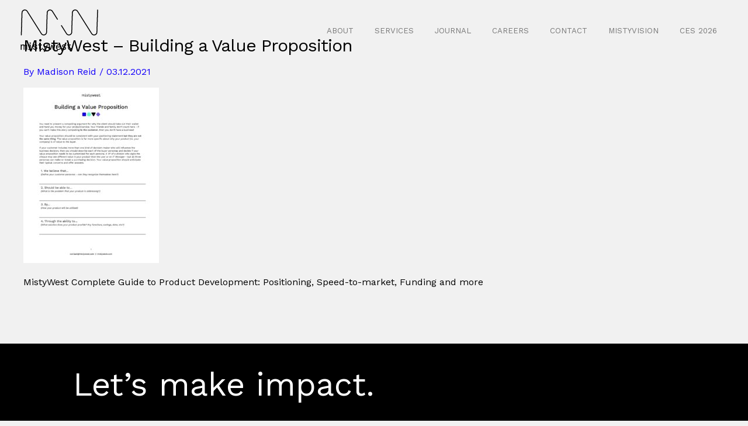

--- FILE ---
content_type: text/javascript
request_url: https://www.mistywest.com/wp-content/plugins/tatsu/public/js/tatsu.js?ver=3.5.3
body_size: 12975
content:
;(function($) {
    'use strict';
    $(document).on('click','a.tatsu_doc_link',function(){
        var doc_link = $(this).attr('href');
        window.open(doc_link,'_blank');
    });
	/**
   * Resize Background Video
   */
    $.fn.tatsuResizeMedia = function() {
        if( this.length > 0 ) {
            this.each(function () {
                var $img = jQuery(this), 
                $section = $img.parent(), 
                windowWidth = $section.width(), 
                windowHeight = $section.outerHeight(), 
                r_w = windowHeight / windowWidth, 
                i_w = $img.width(), 
                i_h = $img.height(), 
                r_i = i_h / i_w, 
                new_w, 
                new_h;
                
                if (r_w > r_i) {
                    new_h = windowHeight;
                    new_w = windowHeight / r_i;
                } else {
                    new_h = windowWidth * r_i;
                    new_w = windowWidth;
                }
                $img.css({
                    width : new_w,
                    height : new_h,
                    left : (windowWidth - new_w) / 2,
                    top : (windowHeight - new_h) / 2,
                    display : 'block'
                });
            });
        }
  };
    
})(jQuery);

(function( $ ) {
    'use strict';

    var vendorScriptsUrl = tatsuFrontendConfig.vendorScriptsUrl,
        dependencies = tatsuFrontendConfig.dependencies || {},
        maps_api_key = tatsuFrontendConfig.mapsApiKey;


    if( 'undefined' != typeof dependencies ) {
		for( var dependency in dependencies ) {
			if( dependencies.hasOwnProperty( dependency ) ) {
				asyncloader.register( dependencies[ dependency ], dependency );
			}
		}
    }
    asyncloader.register( 'https://maps.googleapis.com/maps/api/js?key='+maps_api_key, 'google_maps_api' );
    asyncloader.register( "https://player.vimeo.com/api/player.js", 'vimeonew' );

    var tatsu = (function() {

        var $win = jQuery(window),
            $body = jQuery('body'),
            $html = jQuery('html'),
            $pluginUrl = tatsuFrontendConfig.pluginUrl,
            tatsuCallbacks = {},
            didScroll = false,
            animate_wrapper = jQuery('.tatsu-animate, .be-animate'),
            skillsWrap = jQuery( '.be-skill' ),
            animatedHeadings = jQuery('.tatsu-animated-heading-wrap'),
            scrollInterval,
            animateWrapperCount = animate_wrapper.length,
            alreadyVisibleIndex = 0,
            animatedNumberWrap = jQuery('.tatsu-an'),
            totalAnimCount = animate_wrapper.length + animatedNumberWrap.length,

        animatedAnchor = function() {

            jQuery(document).on( 'mouseenter.tatsu mouseleave.tatsu', '.be-animated-anchor', function(e) {
                
                var $this = jQuery( this ),
                    hoverColor,
                    borderColor,
                    color;
                if( 'mouseenter' === e.type ) {
                    hoverColor = $this.attr( 'data-hover-color' ) || '';
                    if( !$this.hasClass( 'be-style1' ) ) {
                        $this.css( 'color', hoverColor );
                        return;
                    }
                    borderColor = $this.attr( 'data-border-color' );
                    $this.css({
                        borderColor : '',
                        backgroundColor : borderColor,
                        color : hoverColor
                    });
                }else{
                    color = $this.attr( 'data-color' ) || '';
                    if( !$this.hasClass( 'be-style1' ) ) {
                        $this.css( 'color', color );
                        return;
                    }
                    borderColor = $this.attr( 'data-border-color' );
                    $this.css({
                        borderColor : borderColor,
                        backgroundColor : '',
                        color : color
                    });
                }

            });

        },

        closeNotification = function() {
            jQuery(document).on('click.tatsu', '.tatsu-notification .close', function (e) {
                e.preventDefault();
                jQuery(this).closest('.tatsu-notification').slideUp(500);
            });
        },

        animatedNumbers = function() {
            if(animatedNumberWrap.length > 0) {
               asyncloader.require( 'countTo', function() {
                    animatedNumberWrap.each(function (i, el) {
                        var el = jQuery(el);
                        if( el.hasClass('animate') ) {
                            if ( el.isVisible(true) || $body.hasClass( 'tatsu-frame' ) ) {
                                el.removeClass('animate');
                                var $endval = Number( el.attr( 'data-number' ) );
                                el.countTo({
                                    from : 0,
                                    to : $endval,
                                    speed : 1500,
                                    refreshInterval : 30
                                });
                                alreadyVisibleIndex ++;
                                if( alreadyVisibleIndex >= totalAnimCount ) {
                                    clearTimeout(scrollInterval);
                                }
                            }
                        }
                    });
                });
            }
        }, 

        builderAnimate = function( animationDetails ) {
            var moduleId = animationDetails.id,
                animation = animationDetails.animation,
                animationDuration = animationDetails.animationDuration,
                animationDelay = animationDetails.animationDelay,
                animationEle = jQuery('.be-pb-observer-' + moduleId);
            if( animationEle.length ) {
                animationEle.removeClass('animated flipInX flipInY fadeIn fadeInDown fadeInLeft fadeInRight fadeInUp slideInDown slideInLeft slideInRight rollIn rollOut bounce bounceIn bounceInUp bounceInDown bounceInLeft bounceInRight fadeInUpBig fadeInDownBig fadeInLeftBig fadeInRightBig flash flip lightSpeedIn pulse rotateIn rotateInUpLeft rotateInDownLeft rotateInUpRight rotateInDownRight shake swing tada wiggle wobble infiniteJump zoomIn none already-visible end-animation');
                setTimeout(function() {
                    animationEle.css( 'animation-delay', animationDelay + 'ms' );
                    animationEle.css( 'animation-duration', animationDuration + 'ms' );
                    animationEle.one('webkitAnimationStart oanimationstart msAnimationStart animationstart',  function(e) {
                        animationEle.addClass("end-animation");
                    });
                    animationEle.addClass( animation );
                }, 10);
            }
        },

        cssAnimate = function( shouldUpdate, moduleId, context ) {
            var filteredElements = null;
            if(animateWrapperCount > 0) {
                if( null != context ) {
                    filteredElements = animate_wrapper.filter( function() {
                        return 0  < jQuery( this ).closest( context ).length;
                    } );
                }else {
                    filteredElements = animate_wrapper;
                }
                filteredElements.each(function (i, el) {     
                    var el = jQuery(el);
                    if(!el.hasClass('already-visible')) {
                        var animationDelay = el.attr('data-animation-delay');
                        var animationDuration = el.attr('data-animation-duration');
                        el.css( 'animation-delay', animationDelay + 'ms' );
                        el.css( 'animation-duration', animationDuration + 'ms' );
                        el.one('webkitAnimationStart oanimationstart msAnimationStart animationstart',  
                            function(e) {
                                el.addClass("end-animation");
                            });
                        // if( null != context ) {

                        // }else {
                            if( el.isVisible(true) && ( $win.innerHeight() - el[0].getBoundingClientRect().top > 40 ) ) {                           
                                el.addClass("already-visible");
                                el.addClass(el.attr('data-animation'));
                                // el.addClass('animated');
                                alreadyVisibleIndex ++;
                                if( alreadyVisibleIndex >= totalAnimCount && !$body.hasClass('tatsu-frame') ) {
                                    clearInterval(scrollInterval);
                                }
                            }
                        // }
                    }
                });
            }
        },

        imgCarouselLightbox = function(){
            if (jQuery('.light_box').length > 0) {
                asyncloader.require( 'magnificpopup', function() {
                        jQuery('.light_box').magnificPopup({ 
                            type: 'image',
                            closeBtnInside: false,
                            closeOnContentClick: false,
                      
                            callbacks: {
                              open: function() {
                                var self = this;
                                self.wrap.on('click.pinhandler', 'img', function() {
                                  self.wrap.toggleClass('mfp-force-scrollbars');
                                });
                              },
                              beforeClose: function() {
                                    this.wrap.off('click.pinhandler');
                                this.wrap.removeClass('mfp-force-scrollbars');
                              }
                            },
                     
                            image: {
                                verticalFit: true
                            },
                            zoom: {
                                enabled: true,
                                duration: 800
                            },
                            gallery: {
                                enabled: true
                            }

                        });
  
                });
            }     
        },

        lightbox = function() {
            if (jQuery('.mfp-image').length > 0) {
                asyncloader.require( 'magnificpopup', function() {

                    var mfpImages = jQuery( '.mfp-image' ),
                        galleryEnabledMfpImages = mfpImages.filter( function() {
                            return 0 == jQuery( this ).closest( '.tatsu-single-image' ).length;
                        
                        } ),
                        galleryDisabledMfpImages = mfpImages.not( galleryEnabledMfpImages );
                    if( 0 < galleryEnabledMfpImages.length ) {
                        galleryEnabledMfpImages.magnificPopup({
                            mainClass: 'mfp-img-mobile my-mfp-zoom-in',
                            closeOnContentClick: true,
                            gallery: {
                                enabled: true
                            },
                            image: {
                                verticalFit: true,
                                titleSrc: 'title'
                            },
                            zoom: {
                                enabled: false,
                                duration: 300
                            },
                            preloader: true,
                            type: 'inline',
                            overflowY: 'auto',
                            removalDelay: 300,
                            callbacks: {
                                afterClose: function () {
                                },
                                open: function () {
                                    jQuery('body').addClass('mfp-active-state');
                                },
                                close: function () {
                                    jQuery('body').removeClass('mfp-active-state');
                                }
                            }
                        });
                    }
                    if( 0 < galleryDisabledMfpImages.length ) {
                        galleryDisabledMfpImages.magnificPopup({
                            mainClass: 'mfp-img-mobile my-mfp-zoom-in',
                            closeOnContentClick: true,
                            gallery: {
                                enabled: false
                            },
                            image: {
                                verticalFit: true,
                                titleSrc: 'title'
                            },
                            zoom: {
                                enabled: false,
                                duration: 300
                            },
                            preloader: true,
                            type: 'inline',
                            overflowY: 'auto',
                            removalDelay: 300,
                            callbacks: {
                                afterClose: function () {
                                },
                                open: function () {
                                    jQuery('body').addClass('mfp-active-state');
                                },
                                close: function () {
                                    jQuery('body').removeClass('mfp-active-state');
                                }
                            }
                        });
                    }
                    
                } );
                
            }
            if(jQuery('.mfp-iframe').length > 0) {
                 asyncloader.require( 'magnificpopup', function() {
                    jQuery('.mfp-iframe').magnificPopup({
                        iframe: {  
                            patterns: {
                                youtube: {
                                  index: 'youtube.com/',
                                  id: 'v=', 
                                  src: '//www.youtube.com/embed/%id%?autoplay=1&rel=0&showinfo=0'
                                },
                                vimeo: {
                                  index: 'vimeo.com/',
                                  id: '/',
                                  src: '//player.vimeo.com/video/%id%?autoplay=1'
                                },
                                gmaps: {
                                  index: '//maps.google.',
                                  src: '%id%&output=embed'
                                }                
                            }
                        }
                    });
                });
            }       
        },

        video = function() {
            var vimeoVideos = $( '.be-vimeo-embed' ),
                youtubeVideos = $( '.be-youtube-embed' ),
                loadYoutubeVideos,
                videoReadyCallback;
            videoReadyCallback = function( iframeEle ) {
                asyncloader.require( ['fitvids'], function(){
                    if( null != iframeEle && 0 < iframeEle.length ) {
                        iframeEle.closest( '.be-video-embed' ).removeClass( 'be-embed-placeholder' );
                        iframeEle.parent().fitVids();
                        $(document).trigger( 'be_video_loaded', [ iframeEle ] );
                    }  
                });        
            };
            loadYoutubeVideos = function() {
                youtubeVideos.each(function() {
                    var curVideo = $(this),
                        curPlayer = null,
                        id = null != curVideo.attr( 'data-video-id' ) ? curVideo.attr( 'data-video-id' ) : null,
                        autoplay = null != curVideo.attr( 'data-autoplay' ) ? parseInt(curVideo.attr( 'data-autoplay' )) : null,
                        loopVideo = null != curVideo.attr( 'data-loop' ) ? parseInt(curVideo.attr( 'data-loop' )) : null;

                    if( null != id ) {
                        var playerVariables = { 
                            'autoplay': autoplay,
                            'loop' : loopVideo,
                            'rel' : 0
                        };
                        if(loopVideo){
                            playerVariables.playlist = id;
                        }

                        var ytPlayerSettings = {
                            videoId : id,
                            playerVars: playerVariables,
                            width : curVideo.width(),
                            height : curVideo.width()/1.7777,
                            events: {
                                'onReady': function (e) {
                                    if( autoplay ){
                                        e.target.mute();   
                                    }
                                }
                            }
                        };
                        //fix - Revslider background video
                        if(0< $('rs-bgvideo').length){
                            ytPlayerSettings.host='https://www.youtube-nocookie.com';
                            ytPlayerSettings.origin=window.location.hostname;
                        }
                        
                        curPlayer = new YT.Player( this, ytPlayerSettings);
                        videoReadyCallback( $( curPlayer.getIframe() ) );
                    }
                });
            }
            //vimeo videos
            if( 0 < vimeoVideos.length ) {
                asyncloader.require( [ 'vimeonew' ], function() {
                    vimeoVideos.each( function() {
                        var curVideo = $(this),
                            curPlayer = null,
                            //id = !isNaN( Number( curVideo.attr( 'data-video-id' ) ) ) ? Number( curVideo.attr( 'data-video-id' ) ) : null,
                            url = curVideo.attr( 'data-video-url' ) ? curVideo.attr( 'data-video-url' ) : null,
                            autoplay = null != curVideo.attr( 'data-autoplay' ) ? parseInt(curVideo.attr( 'data-autoplay' )) : false,
                            loopVideo = null != curVideo.attr( 'data-loop' ) ? parseInt(curVideo.attr( 'data-loop' )) : false,
                            muted = null != curVideo.attr( 'data-muted' ) ? parseInt(curVideo.attr( 'data-muted' )) : false;
                        if( null != url ) {
                            var curPlayer = new Vimeo.Player( this, {
                                url : url,
                                autoplay : autoplay ? true : false,
                                loop : loopVideo ? true : false,
                                muted : muted ? true : false,
                                width : curVideo.width(),
                                height : Math.ceil(curVideo.width()/1.7777),    
                            });
                            curPlayer.ready().then( function() {
                                videoReadyCallback( curVideo.children( 'iframe' ) );
                            });
                        }
                    } );
                } );
            }

            if( 0 < youtubeVideos.length ) {
                if( 'undefined' != typeof YT && 'function' == typeof YT.Player ) {
                    loadYoutubeVideos();
                }else {
                    $(document).on( 'YTAPIReady', loadYoutubeVideos );
                }
            }
        },
        tatsu_fitvids = function(){
            asyncloader.require( 'fitvids',function(){
                if( $('iframe').length ){
                    $('body').fitVids();
                }
            } );
       
        },
        gmaps = function() {
            if(jQuery('.tatsu-gmap').length > 0) {
                 asyncloader.require( 'google_maps_api' , function() {
                    var styles = {
                        black : [{"featureType" : "water", "elementType" : "geometry", "stylers" : [{"color" : "#000000"}, {"lightness" : 17}]}, {"featureType" : "landscape", "elementType" : "geometry", "stylers" : [{"color" : "#000000"}, {"lightness" : 20}]}, {"featureType" : "road.highway", "elementType" : "geometry.fill", "stylers" : [{"color" : "#000000"}, {"lightness" : 17}]}, {"featureType" : "road.highway", "elementType" : "geometry.stroke", "stylers" : [{"color" : "#000000"}, {"lightness" : 29}, {"weight" : 0.2}]}, {"featureType" : "road.arterial", "elementType" : "geometry", "stylers" : [{"color" : "#000000"}, {"lightness" : 18}]}, {"featureType" : "road.local", "elementType" : "geometry", "stylers" : [{"color" : "#000000"}, {"lightness" : 16}]}, {"featureType" : "poi", "elementType" : "geometry", "stylers" : [{"color" : "#000000"}, {"lightness" : 21}]}, {"elementType" : "labels.text.stroke", "stylers" : [{"visibility" : "on"}, {"color" : "#000000"}, {"lightness" : 16}]}, {"elementType" : "labels.text.fill", "stylers" : [{"saturation" : 36}, {"color" : "#000000"}, {"lightness" : 40}]}, {"elementType" : "labels.icon", "stylers" : [{"visibility" : "off"}]}, {"featureType" : "transit", "elementType" : "geometry", "stylers" : [{"color" : "#000000"}, {"lightness" : 19}]}, {"featureType" : "administrative", "elementType" : "geometry.fill", "stylers" : [{"color" : "#000000"}, {"lightness" : 20}]}, {"featureType" : "administrative", "elementType" : "geometry.stroke", "stylers" : [{"color" : "#000000"}, {"lightness" : 17}, {"weight" : 1.2}]}],
                        greyscale: [{"featureType" : "landscape", "stylers" : [{"saturation" : -100}, {"lightness" : 65}, {"visibility" : "on"}]}, {"featureType" : "poi", "stylers" : [{"saturation" : -100}, {"lightness" : 51}, {"visibility" : "simplified"}]}, {"featureType" : "road.highway", "stylers" : [{"saturation" : -100}, {"visibility" : "simplified"}]}, {"featureType" : "road.arterial", "stylers" : [{"saturation" : -100}, {"lightness" : 30}, {"visibility" : "on"}]}, {"featureType" : "road.local", "stylers" : [{"saturation" : -100}, {"lightness" : 40}, {"visibility" : "on"}]}, {"featureType" : "transit", "stylers" : [{"saturation" : -100}, {"visibility" : "simplified"}]}, {"featureType" : "administrative.province", "stylers" : [{"visibility" : "off"}]}, {"featureType" : "water", "elementType" : "labels", "stylers" : [{"visibility" : "on"}, {"lightness" : -25}, {"saturation" : -100}]}, {"featureType" : "water", "elementType" : "geometry", "stylers" : [{"hue" : "#ffff00"}, {"lightness" : -25}, {"saturation" : -97}]}],
                        midnight: [{"featureType" : "water", "stylers" : [{"color" : "#021019"}]}, {"featureType" : "landscape", "stylers" : [{"color" : "#08304b"}]}, {"featureType" : "poi", "elementType" : "geometry", "stylers" : [{"color" : "#0c4152"}, {"lightness" : 5}]}, {"featureType" : "road.highway", "elementType" : "geometry.fill", "stylers" : [{"color" : "#000000"}]}, {"featureType" : "road.highway", "elementType" : "geometry.stroke", "stylers" : [{"color" : "#0b434f"}, {"lightness" : 25}]}, {"featureType" : "road.arterial", "elementType" : "geometry.fill", "stylers" : [{"color" : "#000000"}]}, {"featureType" : "road.arterial", "elementType" : "geometry.stroke", "stylers" : [{"color" : "#0b3d51"}, {"lightness" : 16}]}, {"featureType" : "road.local", "elementType" : "geometry", "stylers" : [{"color" : "#000000"}]}, {"elementType" : "labels.text.fill", "stylers" : [{"color" : "#ffffff"}]}, {"elementType" : "labels.text.stroke", "stylers" : [{"color" : "#000000"}, {"lightness" : 13}]}, {"featureType" : "transit", "stylers" : [{"color" : "#146474"}]}, {"featureType" : "administrative", "elementType" : "geometry.fill", "stylers" : [{"color" : "#000000"}]}, {"featureType" : "administrative", "elementType" : "geometry.stroke", "stylers" : [{"color" : "#144b53"}, {"lightness" : 14}, {"weight" : 1.4}]}],
                        standard: [],
                        bluewater: [{"featureType" : "water", "stylers" : [{"color" : "#46bcec"}, {"visibility" : "on"}]}, {"featureType" : "landscape", "stylers" : [{"color" : "#f2f2f2"}]}, {"featureType" : "road", "stylers" : [{"saturation" : -100}, {"lightness" : 45}]}, {"featureType" : "road.highway", "stylers" : [{"visibility" : "simplified"}]}, {"featureType" : "road.arterial", "elementType" : "labels.icon", "stylers" : [{"visibility" : "off"}]}, {"featureType" : "administrative", "elementType" : "labels.text.fill", "stylers" : [{"color" : "#444444"}]}, {"featureType" : "transit", "stylers" : [{"visibility" : "off"}]}, {"featureType" : "poi", "stylers" : [{"visibility" : "off"}]}],
                        lightdream: [
                            {
                                "featureType": "landscape",
                                "stylers": [
                                    {
                                        "hue": "#FFBB00"
                                    },
                                    {
                                        "saturation": 43.400000000000006
                                    },
                                    {
                                        "lightness": 37.599999999999994
                                    },
                                    {
                                        "gamma": 1
                                    }
                                ]
                            },
                            {
                                "featureType": "road.highway",
                                "stylers": [
                                    {
                                        "hue": "#FFC200"
                                    },
                                    {
                                        "saturation": -61.8
                                    },
                                    {
                                        "lightness": 45.599999999999994
                                    },
                                    {
                                        "gamma": 1
                                    }
                                ]
                            },
                            {
                                "featureType": "road.arterial",
                                "stylers": [
                                    {
                                        "hue": "#FF0300"
                                    },
                                    {
                                        "saturation": -100
                                    },
                                    {
                                        "lightness": 51.19999999999999
                                    },
                                    {
                                        "gamma": 1
                                    }
                                ]
                            },
                            {
                                "featureType": "road.local",
                                "stylers": [
                                    {
                                        "hue": "#FF0300"
                                    },
                                    {
                                        "saturation": -100
                                    },
                                    {
                                        "lightness": 52
                                    },
                                    {
                                        "gamma": 1
                                    }
                                ]
                            },
                            {
                                "featureType": "water",
                                "stylers": [
                                    {
                                        "hue": "#0078FF"
                                    },
                                    {
                                        "saturation": -13.200000000000003
                                    },
                                    {
                                        "lightness": 2.4000000000000057
                                    },
                                    {
                                        "gamma": 1
                                    }
                                ]
                            },
                            {
                                "featureType": "poi",
                                "stylers": [
                                    {
                                        "hue": "#00FF6A"
                                    },
                                    {
                                        "saturation": -1.0989010989011234
                                    },
                                    {
                                        "lightness": 11.200000000000017
                                    },
                                    {
                                        "gamma": 1
                                    }
                                ]
                            }
                        ],
                        wy: [
                            {
                                "featureType": "all",
                                "elementType": "geometry.fill",
                                "stylers": [
                                    {
                                        "weight": "2.00"
                                    }
                                ]
                            },
                            {
                                "featureType": "all",
                                "elementType": "geometry.stroke",
                                "stylers": [
                                    {
                                        "color": "#9c9c9c"
                                    }
                                ]
                            },
                            {
                                "featureType": "all",
                                "elementType": "labels.text",
                                "stylers": [
                                    {
                                        "visibility": "on"
                                    }
                                ]
                            },
                            {
                                "featureType": "landscape",
                                "elementType": "all",
                                "stylers": [
                                    {
                                        "color": "#f2f2f2"
                                    }
                                ]
                            },
                            {
                                "featureType": "landscape",
                                "elementType": "geometry.fill",
                                "stylers": [
                                    {
                                        "color": "#ffffff"
                                    }
                                ]
                            },
                            {
                                "featureType": "landscape.man_made",
                                "elementType": "geometry.fill",
                                "stylers": [
                                    {
                                        "color": "#ffffff"
                                    }
                                ]
                            },
                            {
                                "featureType": "poi",
                                "elementType": "all",
                                "stylers": [
                                    {
                                        "visibility": "off"
                                    }
                                ]
                            },
                            {
                                "featureType": "road",
                                "elementType": "all",
                                "stylers": [
                                    {
                                        "saturation": -100
                                    },
                                    {
                                        "lightness": 45
                                    }
                                ]
                            },
                            {
                                "featureType": "road",
                                "elementType": "geometry.fill",
                                "stylers": [
                                    {
                                        "color": "#eeeeee"
                                    }
                                ]
                            },
                            {
                                "featureType": "road",
                                "elementType": "labels.text.fill",
                                "stylers": [
                                    {
                                        "color": "#7b7b7b"
                                    }
                                ]
                            },
                            {
                                "featureType": "road",
                                "elementType": "labels.text.stroke",
                                "stylers": [
                                    {
                                        "color": "#ffffff"
                                    }
                                ]
                            },
                            {
                                "featureType": "road.highway",
                                "elementType": "all",
                                "stylers": [
                                    {
                                        "visibility": "simplified"
                                    }
                                ]
                            },
                            {
                                "featureType": "road.arterial",
                                "elementType": "labels.icon",
                                "stylers": [
                                    {
                                        "visibility": "off"
                                    }
                                ]
                            },
                            {
                                "featureType": "transit",
                                "elementType": "all",
                                "stylers": [
                                    {
                                        "visibility": "off"
                                    }
                                ]
                            },
                            {
                                "featureType": "water",
                                "elementType": "all",
                                "stylers": [
                                    {
                                        "color": "#46bcec"
                                    },
                                    {
                                        "visibility": "on"
                                    }
                                ]
                            },
                            {
                                "featureType": "water",
                                "elementType": "geometry.fill",
                                "stylers": [
                                    {
                                        "color": "#c8d7d4"
                                    }
                                ]
                            },
                            {
                                "featureType": "water",
                                "elementType": "labels.text.fill",
                                "stylers": [
                                    {
                                        "color": "#070707"
                                    }
                                ]
                            },
                            {
                                "featureType": "water",
                                "elementType": "labels.text.stroke",
                                "stylers": [
                                    {
                                        "color": "#ffffff"
                                    }
                                ]
                            }
                        ],
                        blueessence: [
                            {
                                "featureType": "landscape.natural",
                                "elementType": "geometry.fill",
                                "stylers": [
                                    {
                                        "visibility": "on"
                                    },
                                    {
                                        "color": "#e0efef"
                                    }
                                ]
                            },
                            {
                                "featureType": "poi",
                                "elementType": "geometry.fill",
                                "stylers": [
                                    {
                                        "visibility": "on"
                                    },
                                    {
                                        "hue": "#1900ff"
                                    },
                                    {
                                        "color": "#c0e8e8"
                                    }
                                ]
                            },
                            {
                                "featureType": "road",
                                "elementType": "geometry",
                                "stylers": [
                                    {
                                        "lightness": 100
                                    },
                                    {
                                        "visibility": "simplified"
                                    }
                                ]
                            },
                            {
                                "featureType": "road",
                                "elementType": "labels",
                                "stylers": [
                                    {
                                        "visibility": "off"
                                    }
                                ]
                            },
                            {
                                "featureType": "transit.line",
                                "elementType": "geometry",
                                "stylers": [
                                    {
                                        "visibility": "on"
                                    },
                                    {
                                        "lightness": 700
                                    }
                                ]
                            },
                            {
                                "featureType": "water",
                                "elementType": "all",
                                "stylers": [
                                    {
                                        "color": "#7dcdcd"
                                    }
                                ]
                            }
                        ]


                    };
                    jQuery('.tatsu-gmap').each(function () {
                        var $address = jQuery(this).attr('data-address'), 
                        $zoom = Number( jQuery(this).attr('data-zoom') ), 
                        $lat = jQuery(this).attr('data-latitude'), 
                        $lan = jQuery(this).attr('data-longitude'), 
                        $custom_marker = jQuery(this).attr('data-marker'), 
                        map_style = jQuery(this).attr('data-style'), 
                        mapOptions = {
                            zoom: $zoom,
                            scrollwheel: false,
                            navigationControl: false,
                            mapTypeControl: false,
                            scaleControl: false,
                            streetViewControl: false,
                            center: new google.maps.LatLng(parseFloat($lat), parseFloat($lan)),
                            styles: styles[map_style]
                        }, map = new google.maps.Map(jQuery(this)[0], mapOptions), marker = new google.maps.Marker({
                            position: new google.maps.LatLng(parseFloat($lat), parseFloat($lan)),
                            map: map,
                            title: $address,
                            icon: $custom_marker
                        });
                        marker.setMap(map);
                    });
                });
            }
        },

        progressBar = function() {
            var skillsContainer = skillsWrap.closest('.skill_container');
            if( skillsContainer.length > 0 ) {
                skillsContainer.each(function () {
                    if( jQuery(this).hasClass('skill-vertical') ) {
                        var $width = (100 / jQuery(this).find('.skill-wrap').length) + '%';
                        jQuery(this).find('.skill-wrap').css('width', $width).css('display', 'block');
                    } else {
                        jQuery(this).find('.skill-wrap').css( 'width', '100%' );
                    }
                });
            }
            
            if( skillsWrap.length > 0) {
                skillsWrap.each(function (i) {
                    var $this = jQuery(this),
                        $animate_property = 'width';
                    if ( $this.isVisible(true) ) {
                        if ( $this.closest('.skill_container').hasClass('skill-vertical') ) {
                            $animate_property = 'height';
                        }
                        $this.css( $animate_property, $this.attr( 'data-skill-value' ) );
                    }
                });
            }
        },

        // backgroundVideo = function() {
        //   asyncloader.require( 'resizetoparent', function () {
        //     var bgVideoWrap = jQuery( '.tatsu-bg-video, .be-bg-video' );
        //     if ( bgVideoWrap.length > 0 ) {
        //       bgVideoWrap.each( function() {
        //         jQuery(this).load();
        //         jQuery(this).on("loadedmetadata", function () { 
        //             jQuery(this).css({
        //                 width: this.videoWidth,
        //                 height: this.videoHeight
        //             });
        //             jQuery(this).tatsuResizeMedia();
        //             jQuery(this).css('display', 'block');
        //         });
        //         //jQuery(this).tatsuResizeMedia();
        //       });
        //     }
        //   });            
        // },
        tatsuSection = function() {
           parallax();
        },
        lineAnimate = function() {
            var svgIcons = $( '.tatsu-line-animate' );
            if( 0 < svgIcons.length ) {
                asyncloader.require( 'vivus', function(){
                    svgIcons.each(function(){
                        var curIcon = $(this),
                            svgOptions = {},
                            animDuration = curIcon.attr( 'data-line-animation-duration' ),
                            animTimingFunc = curIcon.attr( 'data-svg-animation' ) || 'EASE',
                            pathTimingFunc = curIcon.attr( 'data-path-animation' ) || 'EASE',
                            svgIconEle = curIcon.find( 'svg' );
                        if( 0 < svgIconEle.length ) {
                            svgIconEle = svgIconEle[0];
                            svgOptions.onReady = function(e) {
                                curIcon.addClass('tatsu-line-animate-ready');
                            };
                            svgOptions.duration = Number( animDuration ) || 80;
                            if( null != animTimingFunc ) {
                               svgOptions.animTimingFunction = Vivus[ animTimingFunc ];
                            }
                            if( null != pathTimingFunc ) {
                                svgOptions.pathTimingFunction = Vivus[ pathTimingFunc ]; 
                            }
                            new Vivus( svgIconEle, 
                                svgOptions,
                                function( vivusObj ) {
                                    curIcon.addClass('tatsu-line-animated');
                                }
                            );
                        }
                    });
                });
            }
        },
        lazyLoadBgImages = function() {
            var bgToLazyLoad = $( '.tatsu-bg-lazyload' );
            if( 0 < bgToLazyLoad.length ) {
                bgToLazyLoad.each(function() {
                    var curEle = $(this),
                        curSrc = curEle.attr( 'data-src' ),
                        dummyImg;
                    if( null != curSrc ) {
                        dummyImg = $(new Image());
                        dummyImg.one('load', function() {
                            curEle.addClass( 'tatsu-bg-lazyloaded' );
                            setTimeout(function() {
                                curEle.parent().find('.tatsu-bg-blur').remove();
                            }, 1000);
                        });
                        dummyImg.attr( 'src', curSrc );
                        if(dummyImg[0].complete) {
                            dummyImg.load();
                        }
                    }
                });
            }
        },
        carousel = function() {
            var carousels = $( '.tatsu-carousel' );
            if( 0 < carousels.length ) {
                asyncloader.require( [ 'flickity', 'tatsuCarousel' ], function() {
                    carousels.each(function() {
                        new TatsuCarousel($(this));
                    });
                });
            }
        },
        carouselIOSFix = function() {
            var touchingCarousel = false,
                touchStartCoords;
        
            document.body.addEventListener('touchstart', function(e) {
                if (e.target.closest('.flickity-slider')) {
                touchingCarousel = true;
                } else {
                touchingCarousel = false;
                return;
                }
        
                touchStartCoords = {
                x: e.touches[0].pageX,
                y: e.touches[0].pageY
                }

            });
        
            document.body.addEventListener('touchmove', function(e) {
                if (!(touchingCarousel && e.cancelable)) {
                return;
                }
        
                var moveVector = {
                x: e.touches[0].pageX - touchStartCoords.x,
                y: e.touches[0].pageY - touchStartCoords.y
                };
        
                if (Math.abs(moveVector.x) > 7)
                e.preventDefault()
        
            }, {passive: false});
        },
        slider = function() {
            var sliders = $( '.be-slider' ),    
                initOuterArrows = function( slider ) {
                    if( slider instanceof $ && 0 < slider.length && !slider.hasClass( 'be-slider-with-margin' ) && ( 100 < ( $win.width() - slider.outerWidth() ) ) ) {
                        var gutter = !isNaN( slider.attr('data-gutter') ) ? Number( slider.attr('data-gutter') )/2 : 0;
                        slider.css({
                            padding : '0 50px',
                            margin : '0 -' + ( gutter + 50 ) + 'px'
                        });
                    }
                },
                getLazyLoadCount = function(slider){
                    var count = 1;
                    if( slider instanceof $ && 0 < slider.length ) {
                    var cols = !isNaN(Number(slider.attr('data-cols'))) ? Number(slider.attr('data-cols')) : 1;
                        if( 1 < cols ) {
                            count = cols-1;
                        }
                    }
                    return count;
                },
                hideUnneccessaryNav = function( curSlider ) {
                    var navPossible = function( slider ) {
                        var cols,
                            slidesClount;
                        if( slider instanceof $ && 0 < slider.length ) {
                            cols = !isNaN(Number(slider.attr('data-cols'))) ? Number(slider.attr('data-cols')) : 1;
                            slidesClount = slider.find('.be-slide').length;
                            if( 1024 < $win.width() ) {
                                return cols < slidesClount;
                            }else if( 767 < $win.width() ) {
                                return 2 < slidesClount;
                            }else {
                                return 1 < slidesClount;
                            }
                        }
                    };
                    if( !navPossible( curSlider ) ) {
                        curSlider.addClass('be-slider-hide-nav');
                    }
                    $win.on( 'debouncedresize', function() {
                        if( !navPossible(curSlider) ) {
                            curSlider.addClass('be-slider-hide-nav');
                        }else {
                            curSlider.removeClass('be-slider-hide-nav');
                        }
                    });
                },
                equalHeightSlider = function( slider ) {
                    if( slider instanceof $ && 0 < slider.length ) {
                        var maxHeight = 0,
                            slides = slider.find( '.be-slide' );
                        slides.each(function(){
                            var curSlide = $(this);
                            if( maxHeight < curSlide.height() ) {
                                maxHeight = curSlide.height();
                            }
                        });
                        slides.height( maxHeight );
                        slider.addClass( 'be-equal-height-slider' );
                    }
                };
            if( 0 < sliders.length ) {
                asyncloader.require( 'flickity', function() {
                    sliders.each(function() {
                        var curSlider = jQuery(this);
                        if( !curSlider.hasClass( 'flickity-enabled' ) ) {
                            if( '1' == curSlider.attr( 'data-arrows' ) || '1' == curSlider.attr( 'data-dots' ) ) {
                                hideUnneccessaryNav(curSlider);
                            }
                            if( '1' == curSlider.attr('data-arrows') && '1' == curSlider.attr('data-outer-arrows')) {
                                initOuterArrows(curSlider);
                            }
                            if( '1' == curSlider.attr( 'data-equal-height' ) ) {
                                equalHeightSlider(curSlider);
                            }
                            curSlider.flickity({
                                cellAlign : null != curSlider.attr( 'data-cell-align' ) ? curSlider.attr( 'data-cell-align' ) : 'left',
                                contain : true,
                                lazyLoad : '1' == curSlider.attr( 'data-lazy-load' ) ? getLazyLoadCount(curSlider) : false,
                                adaptiveHeight : '1' == curSlider.attr( 'data-adaptive-height' ) ? true : false,
                                pageDots : '1' == curSlider.attr('data-dots') ? true : false,
                                prevNextButtons : '1' == curSlider.attr('data-arrows') ? true : false,
                                asNavFor : null != curSlider.attr('data-as-nav-for') ? curSlider.attr('data-as-nav-for') : false,
                                autoPlay : !isNaN(Number(curSlider.attr('data-auto-play'))) ? Number(curSlider.attr('data-auto-play')) : false,
                                wrapAround : '1' == curSlider.attr('data-infinite') ? true : false,
                            });
                        }
                    });
                });
            }
        },
        grid = function() {
            asyncloader.require( [ 'isotope', 'begrid' ], function() {
                var grids = $( '.be-grid[data-layout = "metro"], .be-grid[data-layout = "masonry"]' );
                grids.each( function() {
                    new BeGrid(this);
                });
            });
        },
        tatsuGallery = function(){
            grid();
        },

        registerCallbacks = function() {
            tatsuCallbacks['tatsu_video'] = tatsu_fitvids;
            tatsuCallbacks['tatsu_gmaps'] = gmaps;
            tatsuCallbacks['tatsu_animated_numbers'] = animatedNumbers;
            tatsuCallbacks[ 'tatsu_section' ] = tatsuSection;
            tatsuCallbacks[ 'tatsu_column' ] = tatsuColumn;
            tatsuCallbacks[ 'tatsu_image' ] = lightbox;
            tatsuCallbacks[ 'tatsu_skills' ] = progressBar;
            tatsuCallbacks[ 'tatsu_row' ] = tatsuRow;
            tatsuCallbacks[ 'tatsu_gallery' ] = tatsuGallery;
            tatsuCallbacks[ 'tatsu_tabs' ] = tatsu_tabs;
            tatsuCallbacks[ 'tatsu_accordion' ] = tatsu_accordion;
            tatsuCallbacks[ 'tatsu_lists' ] = listsTimeline;
            tatsuCallbacks[ 'tatsu_typed_text' ] = typedText;
            tatsuCallbacks[ 'tatsu_animated_heading' ] = animatedHeading;
        },

        parallax = function() {
          var parallaxContainer = jQuery('.tatsu-parallax');
          if( parallaxContainer.length > 0 ) {
            asyncloader.require( 'tatsuParallax', function() {
              parallaxContainer.tatsuParallax({
                speed: 0.3
              });
            });
          }
        },
        tatsuRow = function(){
            stickyColumn();
        },
        columnParallax = function() {
            var columnParallaxContainer = jQuery( '.tatsu-column-parallax' );
            if( columnParallaxContainer.length > 0 ) {
                asyncloader.require( 'tatsuColumnParallax', function(){
                    columnParallaxContainer.tatsuColumnParallax({
                        speed : 7
                    });
                });
            }
        },
        columnTilt = function(shouldUpdate,moduleId){

            var columnTiltContainer = jQuery( '.tatsu-column-effect-tilt > div' );
            asyncloader.require( 'tilt',function(){
            
                if(shouldUpdate){
                        var temp1 = jQuery('.be-pb-observer-'+moduleId);
                    if( temp1.hasClass('tatsu-column-effect-tilt') ){
                        temp1.children().tilt();
                    }else{
                        var newTiltObj = temp1.children().eq(0).tilt();
                        newTiltObj.tilt.destroy.call(newTiltObj);
                    }
                } else {
                    columnTiltContainer.tilt({
                        scale: 1.1,
                        perspective: 1000,
                        speed: 4000,
                        //easing: 'ease',
                        maxTilt: 10,
                    });
                }
            });
        },

        stickyColumn = function() {
            var tatsuStickyColumn = jQuery('.tatsu-column-sticky');
            if( 0 < tatsuStickyColumn.length ) {
                jQuery(window).on( 'load', function(e) {
                    asyncloader.require('stickykit',function(){
                        jQuery('body').trigger("sticky_kit:recalc");
                    });
                });
            }
            return function(shouldUpdate,moduleId){
                tatsuStickyColumn = jQuery('.tatsu-column-sticky');
                if(tatsuStickyColumn.length){
                    asyncloader.require('stickykit',function(){
                        var stickyTopOffset = 0;
                        if(jQuery('#wpadminbar').length){
                            stickyTopOffset = 32;
                        }
                        jQuery.each(tatsuStickyColumn,function(key,element){
                            var stickyWidth = 767;
                            var jQueryObj = jQuery(element);
                            if ( jQueryObj.hasClass('tatsu-column-tablet-no-sticky') || jQueryObj.parent().hasClass('tatsu-column-tablet-no-sticky') ) {
                                stickyWidth = 1024;
                            }
                            if(jQuery(window).width() > stickyWidth && !jQueryObj.closest('.tatsu-eq-cols').length ){
                                jQueryObj.stick_in_parent({parent:'.tatsu-row', offset_top : stickyTopOffset})
                                .on("sticky_kit:stick",function(e){
                                    jQuery(e.target).css( 'transition','none' );
                                });
                                jQueryObj.parent().css('position','static');
                            } else {
                                jQueryObj.trigger( "sticky_kit:detach" );
                            }
                        });
                    });
                }
                var currentColumn = jQuery('.be-pb-observer-'+moduleId + ' .tatsu-column-inner ' );
                if(!currentColumn.hasClass('tatsu-column-sticky')){
                    currentColumn.trigger("sticky_kit:detach");
                }
            }
        }(),
       
        tatsuColumn = function(shouldUpdate,moduleId) {
            columnParallax();
            stickyColumn(shouldUpdate,moduleId);
            columnTilt(shouldUpdate,moduleId);
        },

        lazyLoadImages = function() {
            var tatsuLazyLoadImages = jQuery( '.tatsu-image-lazyload img' ),
                revealImages = function() {
                    var inview = tatsuLazyLoadImages.filter(function() {
                        var $e = $(this);
                        if ($e.is(":hidden")) return;
                        var wt = $win.scrollTop(),
                            wb = wt + $win.height(),
                            et = $e.offset().top,
                            eb = et + $e.height();
                        return eb >= wt - 400 && et <= wb + 400;
                    });
                    inview.each(function() {
                        var currentImage = jQuery( this );
                        currentImage.one( 'load', function() {
                            currentImage.css( 'opacity', '1' );
                            currentImage.closest( '.tatsu-single-image-inner' ).css( 'background-color', '' );
                        });
                        if( null != currentImage.attr( 'data-srcset' ) ) {
                            currentImage.attr( 'srcset', currentImage.attr( 'data-srcset' ) );
                        }else if( null != currentImage.attr( 'data-src' ) ) {
                            currentImage.attr( 'src', currentImage.attr( 'data-src' ) );
                        }
                        if( this.complete ) {
                           currentImage.load();
                        }
                    });
                    tatsuLazyLoadImages = tatsuLazyLoadImages.not(inview);
                };
            $win.on( 'scroll', revealImages ); 
            revealImages();
        },

        cssAnimateScrollCallback = function() {
            if( ( ( animate_wrapper.length > 0 || animatedNumberWrap.length > 0 ) && ( !$body.hasClass( 'be-sticky-sections' ) || 960 >= window.innerWidth ) ) || $body.hasClass('tatsu-frame') ) {
                scrollInterval = setInterval(function() {
                    if ( didScroll ) {
                        didScroll = false;
                        cssAnimate(false, '');      
                        animatedNumbers();
                    }
                }, 100); 
            }
            if( $body.hasClass( 'be-sticky-sections' ) && 960 >= window.innerWidth ){
                cssAnimate(false, '');  
            }        
        },
        tatsu_tabs = function( shouldUpdate,moduleId ) {
            var tabsInner = jQuery( '.be-pb-observer-'+moduleId+' .tatsu-tabs-inner' );
            
            if( !moduleId && !tabsInner.length ){
                tabsInner = jQuery( '.tatsu-tabs-inner' );
            }
     
            if( !shouldUpdate ) {
                if(tabsInner.length > 0) {
                    tabsInner.tabs({
                        fx : {
                            opacity : 'toggle',
                            duration : 200
                        },
                        create:function(e,ui){
                            var activeColors = tabsInner.attr('data-active-colors');
                            if( activeColors ){
                                ui.tab.css( JSON.parse(activeColors) );
                            }
                        },
                        activate:function(e,ui){
                            var activeColors = tabsInner.attr('data-active-colors');
                            var normalColors = tabsInner.attr('data-normal-colors');
                                if( activeColors ){
                                    ui.newTab.css( JSON.parse(activeColors) );
                                }
                                if( normalColors ){
                                    normalColors = JSON.parse( normalColors );
                                } else {
                                    normalColors = {};
                                }
                                ui.oldTab.css( {color:normalColors.color || '' ,background:normalColors.background || ''} );

                        }
                    }).css('opacity', 1);
                }
            }else{
                if( 0 < tabsInner.length ) {
                    tabsInner.tabs( "refresh" );
                }
            }
            var activeColors = tabsInner.attr('data-active-colors');
            var normalColors = tabsInner.attr('data-normal-colors');

            if( normalColors ){
                normalColors = JSON.parse( normalColors );
                tabsInner.find( '.ui-state-default' ).css( {color:normalColors.color || '', background:normalColors.background || ''} );
            }
            if( activeColors ){
                tabsInner.find( '.ui-state-active' ).css( JSON.parse(activeColors) );
            }

        },
        listsTimeline = function() {
            var adjustTimeline = function() {
                    var listsTimelines = $( '.tatsu-lists-timeline' );
                    listsTimelines.each(function(){
                        var curListsItem = $(this),
                            curTimeline = $(this).find('.tatsu-lists-timeline-element'),
                            timelineTop = (curListsItem.find('.tatsu-list-content').first().outerHeight())/2,
                            top,
                            bottom,
                            height;
                        if( curListsItem.hasClass( 'tatsu-list-vertical-align-top' ) ) {
                            top = curListsItem.find('.tatsu-list-content').first().offset().top + 15;
                            bottom = curListsItem.find('.tatsu-list-content').last().offset().top + 15;
                            timelineTop = 15;
                        }else if( curListsItem.hasClass( 'tatsu-list-vertical-align-center' ) ) {
                            timelineTop = (curListsItem.find('.tatsu-list-content').first().outerHeight())/2;
                            top = curListsItem.find('.tatsu-list-content').first().offset().top + (curListsItem.find('.tatsu-list-content').first().outerHeight())/2;
                            bottom = curListsItem.find('.tatsu-list-content').last().offset().top + (curListsItem.find('.tatsu-list-content').last().outerHeight())/2;
                        }else if( curListsItem.hasClass( 'tatsu-list-vertical-align-bottom' ) ) {
                            timelineTop = curListsItem.find('.tatsu-list-content').first().outerHeight() - 15;
                            top = curListsItem.find('.tatsu-list-content').first().offset().top + curListsItem.find('.tatsu-list-content').first().outerHeight() - 15;
                            bottom = curListsItem.find('.tatsu-list-content').last().offset().top + curListsItem.find('.tatsu-list-content').last().outerHeight() - 15;
                        }else {
                            top = curListsItem.find('.tatsu-list-content').first().offset().top + 15;
                            bottom = curListsItem.find('.tatsu-list-content').last().offset().top + 15;
                            timelineTop = 15;
                        }
                        height = bottom - top; 
                        if( height ) {
                            curTimeline.css({'height' : height, 'top' : timelineTop});
                        }
                    });
                };
            $(window).on( 'resize', adjustTimeline );
            return adjustTimeline;
        }(), 
        tatsu_accordion = function( shouldUpdate ) {
            var accordionWrap = jQuery( '.tatsu-accordion-inner' );	
            if( !shouldUpdate ) {
                if( accordionWrap.length > 0 ) {
                    accordionWrap.each(function () {
                        var $accordion = jQuery(this), 
                        $collapse = Number( $accordion.attr('data-collapsed') );
                        $accordion.accordion({
                            collapsible: $collapse,
                            heightStyle: "content",
                            active: false
                        }).css('opacity', 1);

                    });
                }
            }else {
                if( 0 < accordionWrap.length ) {
                    accordionWrap.each( function() {
                        var accordion = jQuery( this ),
                            collapse = Number( accordion.attr( 'data-collapsed' ) );
                        if( collapse ) {
                            accordion.accordion( "option", "collapsible", true );
                        }else{
                            accordion.accordion( "option", "collapsible", false );
                        }
                        accordion.accordion( "refresh" );
                    } );
                }
            }
        },

        typedText = function( moduleId ){
            var typedText = jQuery( '.tatsu-typed-text-wrap');
            if( typedText.length > 0 ){
                asyncloader.require( 'typed' ,function() {
                    typedText.each( function(){
                        var rotatedText = jQuery(this).attr('data-rotate-text').split(','),
                            textLoop = jQuery(this).attr('data-loop-text'),
                            typedTextId = jQuery(this).find('span').attr('id');
                            if( textLoop === '1' ){
                                textLoop = true;
                            } else {
                                textLoop = false;
                            }
                        new Typed (
                            '#'+typedTextId,
                            { 
                                strings : rotatedText,
                                typeSpeed: 100,
                                backSpeed: 75,
                                backDelay: 500,
                                startDelay: 1000,
                                loop: textLoop, 
                            }
                        );
                    });
                });
            } 
        },
        animatedHeading = function( shouldUpdate, moduleId ){ 
            if( animatedHeadings.length ){
                asyncloader.require( 'anime' ,function() {
                    animatedHeadings.each(function(){
                        var $this = $(this);

                        if( moduleId && !$this.closest('.be-pb-observer-' + moduleId).length ){
                            return;
                        }

                        if( !$this.isVisible(-100) ){
                            return;
                        } else {
                            if( $this.hasClass('tatsu-anime-applied') ){
                                return;
                            } else {
                                $this.addClass('tatsu-anime-applied');
                            }
                        }

                        var headingInner =  $this.find( '.tatsu-animated-heading-inner' ),
                            animationStyle = $this.attr('data-anime-type'),
                            animationDuration = $this.attr('data-anime-duration');

                            if( typeof animationDuration === 'string' ){
                                animationDuration = parseInt(animationDuration);
                            }

                        switch(animationStyle){
                            case 'anime_split_letter' :
                                headingInner.html( headingInner.text().replace(/([^*{1}! ]|\w)/g, "<span class='tatsu-animated-heading-letter'><span>$&</span></span>") );
                                anime.timeline()
                                    .add({
                                        targets: headingInner[0].querySelectorAll('.tatsu-animated-heading-letter span'),
                                        translateY: ["1.1em", 0],
                                        easing: "easeOutExpo",
                                        duration: 750,
                                        delay: function(el, i) {
                                          return ( animationDuration * 4) * (i+1)
                                        }
                                })
                                break;
                            case 'anime_split_word' :
                                headingInner.html( headingInner.text().replace(/(\w+)|\W! /g, "<span class='tatsu-animated-heading-letter'><span>$&</span></span>") );
                                anime.timeline()
                                    .add({
                                        targets: headingInner[0].querySelectorAll('.tatsu-animated-heading-letter span'),
                                        translateY: ["1.1em", 0],
                                        duration: 750,
                                        easing: "easeOutExpo",
                                        delay: function(el, i) {
                                            return ( animationDuration * 12) * i;
                                        }
                                })
                                break;
                                case 'anime_from_right' :
                                    headingInner.html( headingInner.text().replace(/([^*{1}! ]|\w)/g, "<span class='tatsu-animated-heading-letter'>$&</span>") );
                                    anime.timeline()
                                        .add({
                                            targets: headingInner[0].querySelectorAll('.tatsu-animated-heading-letter'),
                                            translateX: [40,0],
                                            translateZ: 0,
                                            opacity: [0,1],
                                            easing: "easeOutExpo",
                                            duration: 1200,
                                            delay: function(el, i) {
                                              return ( animationDuration * 2) * i;
                                            }
                                    })
                                    break;
                                case 'anime_flip_in' :
                                    headingInner.html( headingInner.text().replace(/([^*{1}! ]|\w)/g, "<span class='tatsu-animated-heading-letter'>$&</span>") );
                                    anime.timeline()
                                        .add({
                                            targets: headingInner[0].querySelectorAll('.tatsu-animated-heading-letter'),
                                            rotateY: [-90, 0],
                                            duration: 1300,
                                            delay: function(el, i) {
                                              return ( animationDuration * 2) * i;
                                            }                                        
                                    })
                                    break;
                            case 'anime_top_bottom_lines' :
                                headingInner.html( headingInner.text().replace(/([^*{1}! ]|\w)/g, "<span class='tatsu-animated-heading-letter'>$&</span>") );
                                
                                anime.timeline()
                                .add({
                                    targets: headingInner[0].querySelectorAll('.tatsu-animated-heading-letter'),
                                    scale: [0.3,1],
                                    opacity: [0,1],
                                    translateZ: 0,
                                    easing: "easeOutExpo",
                                    duration: 600,
                                    delay: function(el, i) {
                                        return ( animationDuration * 3) * (i+1)
                                    }
                                }).add({
                                    targets: $this[0].querySelectorAll('.tatsu-animated-heading-line'),
                                    scaleX: [0,1],
                                    opacity: [0.5,1],
                                    easing: 'easeOutExpo',
                                    duration: 900,
                                    delay: function(el, i, l) {
                                        return 80 * (l - i);
                                    }
                                }, '-=900')
                                break;
                                case 'anime_slide_underline' :
                                    headingInner.html( headingInner.text().replace(/([^*{1}! ]|\w)/g, "<span class='tatsu-animated-heading-letter'>$&</span>") );
                                    
                                    anime.timeline()
                                    .add({
                                        targets: $this[0].querySelectorAll('.tatsu-animated-heading-line'),
                                        scaleX: [0,1],
                                        opacity: [0.5,1],
                                        easing: "easeInOutExpo",
                                        duration: 900
                                    })
                                    .add({
                                        targets: headingInner[0].querySelectorAll('.tatsu-animated-heading-letter'),
                                        opacity: [0,1],
                                        translateX: [40,0],
                                        translateZ: 0,
                                        scaleX: [0.3, 1],
                                        easing: "easeOutExpo",
                                        duration: 1000,
                                        delay: function(el, i) {
                                          return ( animationDuration * 8) * i;
                                        }
                                      }, '-=600')
                                    break;
                                case 'anime_slide_cursor' :
                                    headingInner.html( headingInner.text().replace(/([^*{1}! ]|\w)/g, "<span class='tatsu-animated-heading-letter'>$&</span>") );
                                    
                                    anime.timeline()
                                    .add({
                                        targets: $this[0].querySelectorAll('.tatsu-animated-heading-line'),
                                        scaleY: [0,1],
                                        opacity: [0.5,1],
                                        easing: "easeOutExpo",
                                        delay : 400,
                                        duration: 700
                                    })
                                    .add({
                                        targets: $this[0].querySelectorAll('.tatsu-animated-heading-line'),
                                        translateX: [0,headingInner.width()],
                                        easing: "easeOutExpo",
                                        duration: 700,
                                        delay: 100
                                    })
                                    .add({
                                        targets: headingInner[0].querySelectorAll('.tatsu-animated-heading-letter'),
                                        opacity: [0,1],
                                        easing: "easeOutExpo",
                                        duration: 600,
                                        delay: function(el, i) {
                                          return ( animationDuration * 2) * (i+1)
                                        }
                                        }, '-=775')
                                    break;
                            case 'anime_zoom_enter' :
                                headingInner.html( headingInner.text().replace(/([^*{1}! ]|\w)/g, "<span class='tatsu-animated-heading-letter'>$&</span>") );
                                anime.timeline()
                                    .add({
                                        targets: headingInner[0].querySelectorAll('.tatsu-animated-heading-letter'),
                                        scale: [4,1],
                                        opacity: [0,1],
                                        translateZ: 0,
                                        easing: "easeOutExpo",
                                        duration: 950,
                                        delay: function(el, i) {
                                          return ( animationDuration * 3)*i;
                                        }
                                })
                                break;
                            case 'anime_fade_in' :
                                headingInner.html( headingInner.text().replace(/([^*{1}! ]|\w)/g, "<span class='tatsu-animated-heading-letter'>$&</span>") );
                                anime.timeline()
                                    .add({
                                        targets: headingInner[0].querySelectorAll('.tatsu-animated-heading-letter'),
                                        opacity: [0,1],
                                        easing: "easeInOutQuad",
                                        duration: 1500,
                                        delay: function(el, i) {
                                          return ( animationDuration * 6) * (i+1)
                                        }
                                })
                                break;
                        }
                    });
                })
            }
        },

        save_tatsu_form = function() {
            jQuery(document).on('submit', '.tatsu-forms-save .spyro-form', function (e) {
                e.preventDefault(); 
                var $this = jQuery(this);
                
                var formid = $this.parent('.tatsu-forms-save').attr('id');
                    
                var tatsu_form_status =  $this.parent('.tatsu-forms-save').find('.subscribe_status');
                var tatsu_loader = $this.parent('.tatsu-forms-save').find(".exp-subscribe-loader");
                var spyro_required_checkbox = $this.find('.spyro-required-checkbox');
                if(spyro_required_checkbox.length && spyro_required_checkbox.find('input[type="checkbox"]:checked').length<=0){
                    spyro_required_checkbox.find('.error').text('Required field').show().fadeOut(9999);
                    tatsu_form_status.removeClass("tatsu-success").addClass("tatsu-error");
                    tatsu_form_status.html("Required field missing");
                    return false;
                }else if(typeof formid === 'undefined' || formid == null || formid == ''){
                    tatsu_form_status.removeClass("tatsu-success").addClass("tatsu-error");
                    tatsu_form_status.html("Invalid Form").slideDown();
                    console.log('Form id missing');
                }else{
                    formid = formid.split('-');
                    var form_id = formid[1];
                    if(typeof form_id === 'undefined' || form_id == null || form_id == ''){
                        tatsu_form_status.removeClass("tatsu-success").addClass("tatsu-error");
                        tatsu_form_status.html("Invalid Form").slideDown();
                        console.log('Form id missing');
                    }else{
                        var submit_button = $this.find( 'input[type="submit"]' );
                        var is_recaptcha = $this.find( 'input[name="is_recaptcha"]' ).val();
                        submit_button.prop( 'disabled', true );
                        tatsu_loader.fadeIn();
                        var action_after_submit = $this.attr('data-action');
                        var tatsu_formData = new FormData(jQuery(this)[0]);
                        tatsu_formData.append('action', 'tatsu_forms_save');
                        tatsu_formData.append('form_id', form_id);
                        tatsu_formData.append('tatsunonce', tatsuFrontendConfig.tatsunonce);
                        tatsu_formData.append('action_after_submit', action_after_submit);
                        if(action_after_submit=='mailchimp'){
                            var email_address = $this.find('input[data-map_field="email_address"]');
                            if(email_address.length){
                            tatsu_formData.append('email_address',email_address.val());
                            }
                            var fname = $this.find('input[data-map_field="FNAME"]');
                            if(fname.length){
                            tatsu_formData.append('fname',fname.val());
                            }
                            var lname = $this.find('input[data-map_field="LNAME"]');
                            if(lname.length){
                            tatsu_formData.append('lname',lname.val());
                            }
                            var phone = $this.find('input[data-map_field="PHONE"]');
                            if(phone.length){
                            tatsu_formData.append('phone',phone.val());
                            }
                        }
                        if(tatsuFrontendConfig.recaptcha_type=='v3' && typeof is_recaptcha !=='undefined' && is_recaptcha == '1'){
                            grecaptcha.ready(function() {
                                grecaptcha.execute(tatsuFrontendConfig.recaptcha_site_key, {action: 'submit'}).then(function(token) {
                                    tatsu_formData.append('g-recaptcha-response', token);
                                    save_tatsu_form_ajax(tatsu_formData,tatsu_form_status,submit_button,tatsu_loader,$this);
                                });
                            });
                        }else{
                            save_tatsu_form_ajax(tatsu_formData,tatsu_form_status,submit_button,tatsu_loader,$this);
                        }
                        return false;
                    }
               }
            }); 			
        },
        save_tatsu_form_ajax = function(tatsu_formData,tatsu_form_status,submit_button,tatsu_loader,$this){ 
            jQuery.ajax({
                type: "POST",
                url: tatsuFrontendConfig.ajax_url,
                processData: false,
                contentType: false,
                dataType: 'json',
                data: tatsu_formData,
                success    : function (msg) {
                    tatsu_loader.fadeOut();
                    if (msg.status === "error") {
                        tatsu_form_status.removeClass("tatsu-success").addClass("tatsu-error");
                    } else {
                        tatsu_form_status.addClass("tatsu-success").removeClass("tatsu-error");
                        $this.trigger("reset");
                    }
                    tatsu_form_status.html(msg.data).slideDown();
                    submit_button.prop( 'disabled', false );
                },
                error: function () {
                    submit_button.prop( 'disabled', false );
                    tatsu_form_status.html("Please Try Again Later").slideDown();
                }
            });
        },
        ready = function(){

            imgCarouselLightbox();
            lazyLoadBgImages();
            animatedAnchor();
            progressBar();
            listsTimeline();
            video();
            parallax();
            columnParallax();
            columnTilt();
            tatsuColumn();
            lazyLoadImages();
            tatsuGallery();
            closeNotification();
            animatedNumbers();
            carousel();
            carouselIOSFix();
            slider();
            lineAnimate();
            if( !jQuery( 'body' ).hasClass( 'be-sticky-sections' ) ) {
                cssAnimate();
            }
            lightbox();
            gmaps();
            tatsu_tabs();
            typedText();
            tatsu_accordion();
            animatedHeading();
            // backgroundVideo();
            registerCallbacks();
            save_tatsu_form();
            jQuery(window).on( 'tatsu_update.tatsu', function( e, data )  {
                animate_wrapper = jQuery('.tatsu-animate, .be-animate');
                skillsWrap = jQuery( '.be-skill' );
                animatedHeadings = jQuery('.tatsu-animated-heading-wrap');
                animateWrapperCount = animate_wrapper.length;
                animatedNumberWrap = jQuery('.tatsu-an');
                totalAnimCount = animate_wrapper.length + animatedNumberWrap.length;
                if( 'trigger_ready' == data.moduleName ) {
                    animatedNumbers();
                    // typedText();
                    parallax();
                    gmaps();
                    video();
                 //   backgroundVideo();
                    lightbox();
                    tatsuColumn();
                    tatsuGallery();
                    columnParallax();
                    tatsuRow();
                    jQuery(window).trigger('resize');
                } else if( data.moduleName in tatsuCallbacks ) {
                    tatsuCallbacks[data.moduleName]( data.shouldUpdate,data.moduleId );                                         
                } 
                if ( 'csstrigger' === data.type ) {
                  builderAnimate( data.animationDetails );
                }
            });

            jQuery(window).on('scroll', function(){
                didScroll = true;
                progressBar();
                animatedHeading();

            });

            cssAnimateScrollCallback();

            jQuery(window).on( 'resize.tatsu', function() {
               jQuery( '.tatsu-bg-video, .be-bg-video' ).tatsuResizeMedia(); 
               if( $body.hasClass( 'be-sticky-sections' ) ) {
                   if( 960 >= window.innerWidth && null == scrollInterval ) {
                       cssAnimateScrollCallback();
                   }else if( 960 < window.innerWidth && null != scrollInterval ) {
                       clearTimeout( scrollInterval );
                   }
               }
               stickyColumn();
            });
        }
        
        return {
            ready: ready,
            lightbox: lightbox,
            cssAnimate: cssAnimate,
            animatedNumbers : animatedNumbers
        }

    })(); 

    window.tatsu = tatsu;
    jQuery( tatsu.ready );

})( jQuery );

--- FILE ---
content_type: image/svg+xml
request_url: https://www.mistywest.com/wp-content/themes/mistyastra/assets/logos/mistywest-logo-combo-black.svg
body_size: 3048
content:
<?xml version="1.0"?>
<svg version="1.1" xmlns="http://www.w3.org/2000/svg" xmlns:xlink="http://www.w3.org/1999/xlink" width="445" height="250">
    <desc iVinci="yes" version="4.6" gridStep="20" showGrid="no" snapToGrid="no" codePlatform="0"/>
    <g id="Layer1" name="Layer 1" opacity="1">
        <g id="Shape1">
            <desc shapeID="1" type="0" basicInfo-basicType="0" basicInfo-roundedRectRadius="12" basicInfo-polygonSides="6" basicInfo-starPoints="5" bounding="rect(-144.005,-26.585,288.01,53.17)" text="" font-familyName="" font-pixelSize="20" font-bold="0" font-underline="0" font-alignment="1" strokeStyle="0" markerStart="0" markerEnd="0" shadowEnabled="0" shadowOffsetX="0" shadowOffsetY="2" shadowBlur="4" shadowOpacity="160" blurEnabled="0" blurRadius="4" transform="matrix(1,0,0,1,146.005,215.935)" pers-center="0,0" pers-size="0,0" pers-start="0,0" pers-end="0,0" locked="0" mesh="" flag=""/>
            <path id="shapePath1" d="M2,201.16 C2,200.74 2.18001,200.56 2.60001,200.56 L6.06,200.56 C6.48001,200.56 6.66,200.74 6.66,201.16 L6.66,204.44 C7.91,202.05 11.19,199.97 14.47,199.97 C18.59,199.97 20.67,201.58 21.99,204.8 C23.66,202 26.82,199.97 30.34,199.97 C35.89,199.97 38.39,202.89 38.39,209.15 L38.39,229.9 C38.39,230.32 38.21,230.5 37.79,230.5 L34.33,230.5 C33.91,230.5 33.73,230.32 33.73,229.9 L33.73,209.98 C33.73,206.16 31.94,204.37 28.9,204.37 C25.14,204.37 22.52,208.37 22.52,214.75 L22.52,229.9 C22.52,230.32 22.34,230.5 21.93,230.5 L18.47,230.5 C18.05,230.5 17.87,230.32 17.87,229.9 L17.87,209.98 C17.87,206.16 16.08,204.37 13.04,204.37 C9.28,204.37 6.66,208.37 6.66,214.75 L6.66,229.9 C6.66,230.32 6.48001,230.5 6.06,230.5 L2.60001,230.5 C2.18001,230.5 2,230.32 2,229.9 L2,201.16 M52.07,195.08 C52.07,195.5 52.25,195.67 52.67,195.67 L57.8,195.67 C58.22,195.67 58.39,195.49 58.39,195.08 L58.39,189.95 C58.39,189.53 58.21,189.35 57.8,189.35 L52.67,189.35 C52.25,189.35 52.07,189.53 52.07,189.95 L52.07,195.08 M46.22,204.26 C46.22,204.68 46.4,204.85 46.82,204.85 L53.26,204.85 L53.26,226.08 L45.33,226.08 C44.91,226.08 44.73,226.26 44.73,226.68 L44.73,229.9 C44.73,230.32 44.91,230.5 45.33,230.5 L66.15,230.5 C66.57,230.5 66.74,230.32 66.74,229.9 L66.74,226.68 C66.74,226.26 66.56,226.08 66.15,226.08 L57.92,226.08 L57.92,201.15 C57.92,200.73 57.74,200.55 57.32,200.55 L46.82,200.55 C46.4,200.55 46.22,200.73 46.22,201.15 L46.22,204.26 M83.49,231.1 C89.87,231.1 95.12,227.58 95.12,221.74 C95.12,216.07 90.47,214.46 84.74,213.51 C78.6,212.5 77.23,210.77 77.23,208.5 C77.23,205.69 79.97,204.38 83.08,204.38 C86.42,204.38 88.87,205.57 89.58,208.55 C89.7,208.97 89.76,209.15 90.17,209.15 L93.51,209.15 C93.93,209.15 94.1,208.91 94.1,208.55 C94.1,203.42 89.69,199.96 83.01,199.96 C77.88,199.96 72.57,202.76 72.57,208.49 C72.57,213.74 75.31,216.18 81.87,217.32 C86.58,218.15 90.22,218.75 90.22,222.33 C90.22,225.25 86.94,226.68 83.66,226.68 C79.78,226.68 77.34,224.83 76.86,221.37 C76.8,220.95 76.68,220.77 76.27,220.77 L72.45,220.77 C72.03,220.77 71.85,221.01 71.85,221.37 C71.86,226.99 76.57,231.1 83.49,231.1 M100.34,200.56 C99.92,200.56 99.74,200.74 99.74,201.16 L99.74,204.38 C99.74,204.8 99.92,204.98 100.34,204.98 L105.71,204.98 L105.71,218.99 C105.71,227.04 109.47,231.1 116.21,231.1 C123.19,231.1 126.71,226.09 126.71,220.54 C126.71,220 126.53,220 126.17,220 L122.71,220 C122.41,220 122.11,220.06 122.05,220.54 C121.51,224.54 120.08,226.68 116.2,226.68 C112.56,226.68 110.35,224.18 110.35,218.93 L110.35,204.97 L121.74,204.97 C122.16,204.97 122.34,204.79 122.34,204.37 L122.34,201.15 C122.34,200.73 122.16,200.55 121.74,200.55 L110.35,200.55 L110.35,191.96 C110.35,191.54 110.17,191.36 109.76,191.36 L106.3,191.36 C105.88,191.36 105.7,191.54 105.7,191.96 L105.7,200.55 L100.34,200.55 L100.34,200.56 M197.35,201.46 C197.41,201.22 197.41,201.1 197.41,200.98 C197.41,200.68 197.17,200.56 196.93,200.56 L192.82,200.56 C192.22,200.56 192.1,200.74 191.98,201.16 L186.55,224.18 L181.12,203.07 C181,202.65 180.94,202.47 180.47,202.47 L175.94,202.47 C175.46,202.47 175.4,202.65 175.28,203.07 L169.85,224.18 L164.42,201.16 C164.3,200.74 164.18,200.56 163.59,200.56 L159.47,200.56 C159.23,200.56 158.99,200.68 158.99,200.98 C158.99,201.1 158.99,201.22 159.05,201.46 L166.86,229.91 C166.98,230.39 167.28,230.51 167.64,230.51 L171.87,230.51 C172.29,230.51 172.52,230.33 172.64,229.91 L178.19,209.22 L183.74,229.91 C183.86,230.33 184.1,230.51 184.51,230.51 L188.75,230.51 C189.11,230.51 189.41,230.39 189.53,229.91 L197.35,201.46 M206.48,212.55 C207.43,207.48 211.01,204.38 215.48,204.38 C219.78,204.38 223.29,207.66 224.25,212.55 L206.48,212.55 M228.67,216.97 C229.09,216.97 229.26,216.79 229.26,216.37 L229.26,215.54 C229.26,207.25 224.55,199.97 215.48,199.97 C206.89,199.97 201.23,206.77 201.23,215.54 C201.23,224.31 206.18,231.11 215.48,231.11 C222.1,231.11 226.51,227.95 228.66,221.68 C228.78,221.32 228.78,221.2 228.78,221.09 C228.78,220.85 228.66,220.67 228.36,220.67 L224.48,220.67 C224.06,220.67 223.83,220.73 223.65,221.21 C222.22,224.97 219.77,226.7 215.48,226.7 C209.69,226.7 206.71,222.58 206.23,216.98 L228.67,216.98 L228.67,216.97 M246.79,231.1 C253.17,231.1 258.42,227.58 258.42,221.74 C258.42,216.07 253.77,214.46 248.04,213.51 C241.9,212.5 240.53,210.77 240.53,208.5 C240.53,205.69 243.27,204.38 246.38,204.38 C249.72,204.38 252.17,205.57 252.88,208.55 C253,208.97 253.06,209.15 253.47,209.15 L256.81,209.15 C257.23,209.15 257.4,208.91 257.4,208.55 C257.4,203.42 252.99,199.96 246.31,199.96 C241.18,199.96 235.87,202.76 235.87,208.49 C235.87,213.74 238.61,216.18 245.17,217.32 C249.88,218.15 253.52,218.75 253.52,222.33 C253.52,225.25 250.24,226.68 246.96,226.68 C243.08,226.68 240.64,224.83 240.16,221.37 C240.1,220.95 239.98,220.77 239.57,220.77 L235.75,220.77 C235.33,220.77 235.15,221.01 235.15,221.37 C235.16,226.99 239.87,231.1 246.79,231.1 M263.64,200.56 C263.22,200.56 263.04,200.74 263.04,201.16 L263.04,204.38 C263.04,204.8 263.22,204.98 263.64,204.98 L269.01,204.98 L269.01,218.99 C269.01,227.04 272.77,231.1 279.51,231.1 C286.49,231.1 290.01,226.09 290.01,220.54 C290.01,220 289.83,220 289.47,220 L286.01,220 C285.71,220 285.41,220.06 285.35,220.54 C284.81,224.54 283.38,226.68 279.5,226.68 C275.86,226.68 273.65,224.18 273.65,218.93 L273.65,204.97 L285.04,204.97 C285.46,204.97 285.64,204.79 285.64,204.37 L285.64,201.15 C285.64,200.73 285.46,200.55 285.04,200.55 L273.65,200.55 L273.65,191.96 C273.65,191.54 273.47,191.36 273.06,191.36 L269.6,191.36 C269.18,191.36 269,191.54 269,191.96 L269,200.55 L263.64,200.55 L263.64,200.56 M144.02,233.43 L154.58,201.4 C154.64,201.22 154.64,201.1 154.64,200.98 C154.64,200.68 154.46,200.56 154.16,200.56 L150.04,200.56 C149.5,200.56 149.38,200.74 149.26,201.16 L142.22,223.88 L134.82,201.16 C134.7,200.74 134.52,200.56 134.05,200.56 L129.75,200.56 C129.45,200.56 129.27,200.74 129.27,201.04 C129.27,201.22 129.33,201.34 129.39,201.52 L139.89,230.62 C138.45,235.93 137.23,237.32 133.23,237.86 C132.75,237.92 132.69,238.22 132.69,238.52 L132.69,241.98 C132.69,242.34 132.69,242.52 133.23,242.52 C136.73,242.52 140.84,240.97 142.96,236.21 C143.33,235.37 143.68,234.45 144.02,233.43 Z" style="stroke:none;fill-rule:nonzero;fill:#000000;fill-opacity:1;"/>
        </g>
        <g id="Shape2">
            <desc shapeID="2" type="0" basicInfo-basicType="0" basicInfo-roundedRectRadius="12" basicInfo-polygonSides="6" basicInfo-starPoints="5" bounding="rect(-104.866,-73.8,209.732,147.6)" text="" font-familyName="" font-pixelSize="20" font-bold="0" font-underline="0" font-alignment="1" strokeStyle="0" markerStart="0" markerEnd="0" shadowEnabled="0" shadowOffsetX="0" shadowOffsetY="2" shadowBlur="4" shadowOpacity="160" blurEnabled="0" blurRadius="4" transform="matrix(1,0,0,1,107.185,74.79)" pers-center="0,0" pers-size="0,0" pers-start="0,0" pers-end="0,0" locked="0" mesh="" flag=""/>
            <path id="shapePath2" d="M4.82001,148.59 C4.79001,148.59 4.77,148.59 4.74001,148.59 C3.36,148.55 2.28,147.39 2.32001,146.01 L6.3,19.35 C6.3,9.26 14.57,0.990005 24.74,0.990005 C31.15,0.990005 37,4.24 40.4,9.69 L120.47,137.24 C122.95,141.22 127.22,143.59 131.89,143.59 C139.3,143.59 145.33,137.56 145.33,130.15 L148.82,19.35 C148.82,9.26 157.09,0.990005 167.26,0.990005 C173.67,0.990005 179.52,4.24 182.92,9.69 L211.67,55.49 C212.4,56.66 212.05,58.2 210.88,58.94 C209.71,59.67 208.17,59.32 207.43,58.15 L178.67,12.34 C176.19,8.36 171.92,5.99 167.25,5.99 C159.84,5.99 153.81,12.02 153.81,19.43 L150.32,130.23 C150.32,140.32 142.05,148.59 131.88,148.59 C125.47,148.59 119.62,145.34 116.22,139.89 L36.16,12.34 C33.68,8.36 29.41,5.99 24.74,5.99 C17.33,5.99 11.3,12.02 11.3,19.43 L7.32001,146.17 C7.28,147.52 6.17,148.59 4.82001,148.59 Z" style="stroke:none;fill-rule:nonzero;fill:#000000;fill-opacity:1;"/>
        </g>
        <g id="Shape3">
            <desc shapeID="3" type="0" basicInfo-basicType="0" basicInfo-roundedRectRadius="12" basicInfo-polygonSides="6" basicInfo-starPoints="5" bounding="rect(-104.941,-73.8012,209.882,147.602)" text="" font-familyName="" font-pixelSize="20" font-bold="0" font-underline="0" font-alignment="1" strokeStyle="0" markerStart="0" markerEnd="0" shadowEnabled="0" shadowOffsetX="0" shadowOffsetY="2" shadowBlur="4" shadowOpacity="160" blurEnabled="0" blurRadius="4" transform="matrix(1,0,0,1,334.39,74.7888)" pers-center="0,0" pers-size="0,0" pers-start="0,0" pers-end="0,0" locked="0" mesh="" flag=""/>
            <path id="shapePath3" d="M416.9,148.59 C410.49,148.59 404.64,145.34 401.24,139.89 L321.18,12.34 C318.7,8.36 314.43,5.99 309.76,5.99 C302.35,5.99 296.32,12.02 296.32,19.43 L292.84,130.19 C292.82,140.34 284.55,148.59 274.4,148.59 C267.99,148.59 262.14,145.34 258.74,139.89 L229.83,93.84 C229.1,92.67 229.45,91.13 230.62,90.39 C231.79,89.66 233.33,90.01 234.07,91.18 L262.98,137.24 C265.46,141.22 269.73,143.59 274.4,143.59 C281.81,143.59 287.84,137.56 287.84,130.15 L290.25,130.15 L287.84,130.07 L291.32,19.35 C291.32,9.26 299.59,0.990005 309.76,0.990005 C316.17,0.990005 322.02,4.24 325.42,9.69 L405.49,137.24 C407.97,141.22 412.24,143.59 416.91,143.59 C424.32,143.59 430.35,137.56 430.35,130.15 L434.33,3.41 C434.37,2.03 435.57,0.93 436.91,0.990005 C438.29,1.03 439.37,2.19 439.33,3.57 L435.35,130.23 C435.34,140.32 427.07,148.59 416.9,148.59 Z" style="stroke:none;fill-rule:nonzero;fill:#000000;fill-opacity:1;"/>
        </g>
    </g>
</svg>
